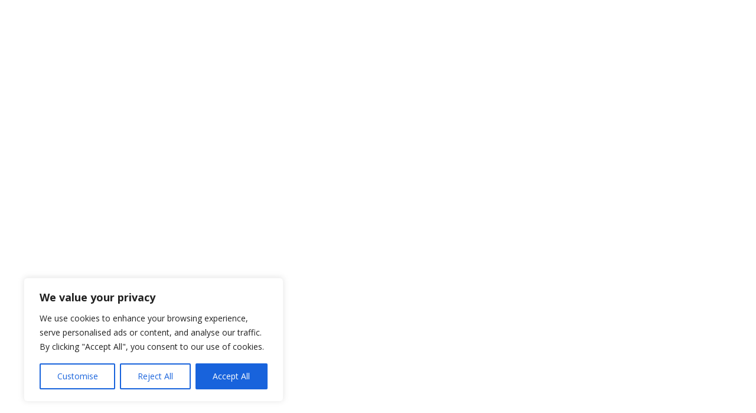

--- FILE ---
content_type: text/css
request_url: https://democracyandpeace.org/wp-content/themes/Divi-child/style.css?ver=1.0.1754586771
body_size: 124
content:
/*
Theme Name: Divi Child
Theme URI: http://www.slkraft.pl
Template: Divi
Author: SLkraft Themes
Author URI: http://www.slkraft.pl
Description: Customise Divi theme by SLkraft
Version: 1.0.1754586771
Updated: 2025-08-07 17:12:51

*/

